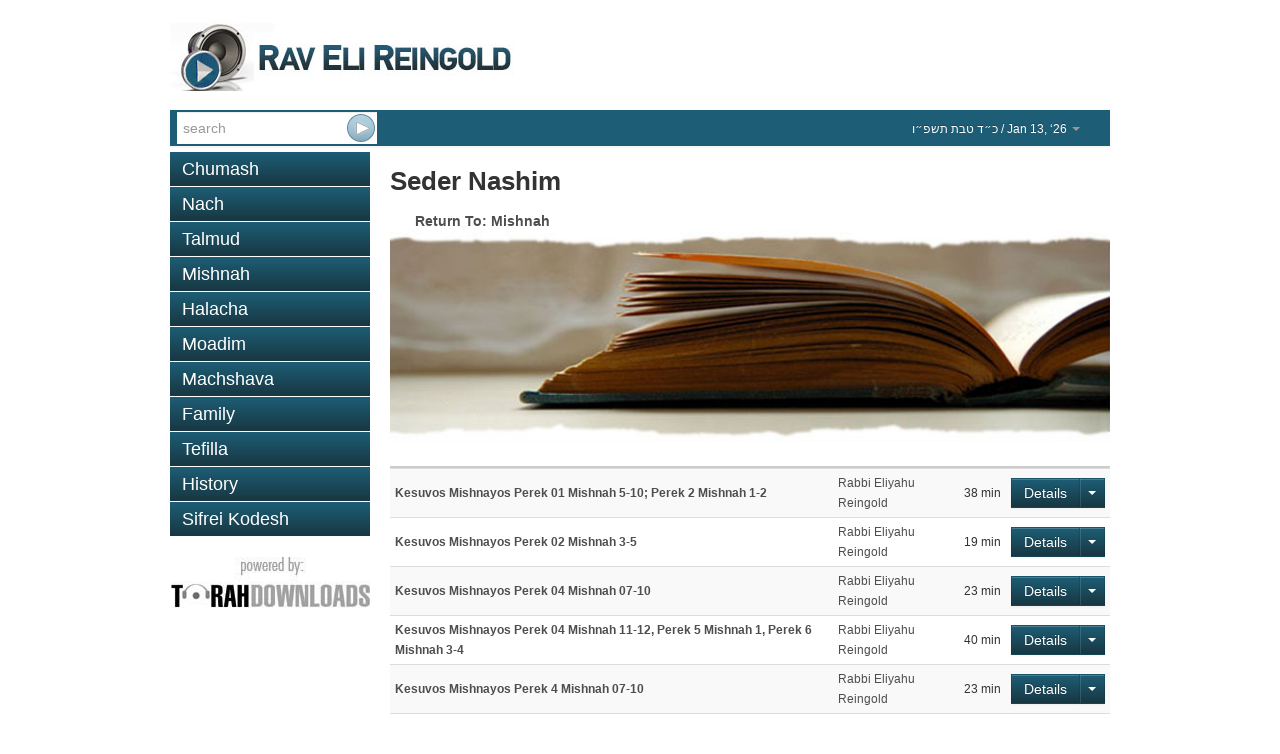

--- FILE ---
content_type: text/html; charset=utf-8
request_url: https://ravreingold.com/c-275-seder-nashim.html
body_size: 3504
content:
<!DOCTYPE html>
<!--[if lt IE 7]>      <html class="no-js lt-ie9 lt-ie8 lt-ie7"> <![endif]-->
<!--[if IE 7]>         <html class="no-js lt-ie9 lt-ie8"> <![endif]-->
<!--[if IE 8]>         <html class="no-js lt-ie9"> <![endif]-->
<!--[if gt IE 8]><!--> <html class="no-js"> <!--<![endif]-->
<head>
	<meta charset="utf-8">
	<meta http-equiv="X-UA-Compatible" content="IE=edge,chrome=1">
	<title>On Seder Nashim</title>
	<meta name="description" content="Free Torah shiurim Downloads - This site was created to harness the power of the Internet to be Marbitz Torah. With our comprehensive library of digitized shiurim you will find your favorite speakers, discover new ones and be able to search for your topic among thousands of shiurim.">
	<meta name="viewport" content="width=device-width">
	<script>(function(w,d,u){w.readyQ=[];w.bindReadyQ=[];function p(x,y){if(x=="ready"){w.bindReadyQ.push(y);}else{w.readyQ.push(x);}};var a={ready:p,bind:p};w.$=w.jQuery=function(f){if(f===d||f===u){return a}else{p(f)}}})(window,document)</script>
	<link rel="stylesheet" href="/assets/vendor/css/bootstrap.min.css">
	<link rel="stylesheet" href="/assets/vendor/css/font-awesome.min.css">
	<!--[if IE 7]><link rel="stylesheet" href="/assets/vendor/css/font-awesome-ie7.min.css"><![endif]-->
	<link rel="stylesheet" href="/assets/skins/torahdownloads/css/main.css">
	<script src="/assets/vendor/js/modernizr-2.6.2.min.js"></script>
	<link href="//fonts.googleapis.com/css?family=Oswald" rel="stylesheet" type="text/css">
	<!--<link href="/assets/vendor/css/google-oswald.css" rel="stylesheet" type="text/css" onerror="alert('hello');" />-->
	
	
	
</head>
<body>
	<!--[if lt IE 7]>
		<p class="chromeframe">You are using an <strong>outdated</strong> browser. Please <a href="http://browsehappy.com/">upgrade your browser</a> or <a href="http://www.google.com/chromeframe/?redirect=true">activate Google Chrome Frame</a> to improve your experience.</p>
	<![endif]-->
	<div class="container" id="titlebar">
		<a href="/"><img  src="/assets/logos/r-reingold.jpg" id="mainlogo" /></a>
	</div>
	<div class="container container-wide navbar navbar-inverse navbar-blue">
		<div class="navbar-inner">
			<form id="searchForm" class="navbar-form pull-left" action="/search.html" method="GET">
				 <div class="input-append">
					<input type="search" name="q" id="searchbox" placeholder="search" value="" />
					<input type="submit" value="&nbsp;" class="btn" id="searchsubmit" />
				</div>
			</form>
			<ul class="nav pull-right">
				<li class="dropdown " id="parsha-box">
					<a href="#" class="dropdown-toggle" data-toggle="dropdown" style="font: inherit;text-transform: inherit;line-height: inherit;border: none;"><span dir="rtl">&#1499;&#1524;&#1491; &#1496;&#1489;&#1514; &#1514;&#1513;&#1508;&#1524;&#1493;</span> / Jan 13, &lsquo;26 <b class="caret"></b></a>
					<ul class="dropdown-menu" role="menu">
						<li class="nav-header">Upcoming:</li>
                        <li role="presentation"><a href="c-170-Va&#039;eira.html">Parsha: <strong>Va&#039;eira</strong></a></li>
						
                      </ul>
				</li>
			</ul>
		</div>
	</div>
	<div class="container">
		<div class="row">
			<div class="span4">
				<ul class="nav nav-pills nav-stacked">
					<li class=""><a href="c-6-torah.html">Chumash</a></li><li class=""><a href="c-5-nach.html">Nach</a></li><li class=""><a href="c-10-talmud.html">Talmud</a></li><li class=""><a href="c-266-mishnah.html">Mishnah</a></li><li class=""><a href="c-2-halacha.html">Halacha</a></li><li class=""><a href="c-7-zemanim.html">Moadim</a></li><li class=""><a href="c-3-machshava.html">Machshava</a></li><li class=""><a href="c-1-family.html">Family</a></li><li class=""><a href="c-129-tefila.html">Tefilla</a></li><li class=""><a href="c-52-history.html">History</a></li><li class=""><a href="c-9-seforim.html">Sifrei Kodesh</a></li>
				</ul>				
			<div height="150px" style="text-align: center;margin-top:15px">
			<a href="http://torahdownloads.com/" target="_blank"><img src="/assets/powered.jpg" id="powered" alt="Torah Downloads (logo)"></a>
			</div>

			</div>

			<div class="span8">
				<h1>Seder Nashim</h1>
				<div style="padding-left:25px;font-size:14px;font-weight:bold "><a href="/c-266.html">Return To: Mishnah</a></div>
				
				<div class="category-desc"><p><img border="0" src="http://torahdownloads.com/assets/banners/catbanner.jpg"></p></div>
				
				
				
					<div style="border-bottom: 2px solid #cccccc ;padding:7px;">
					
					</div>
					<div id="shiur-list-box"><table cellspacing="0" cellpadding="3" class="shiur-list lucida table table-striped table-condensed">
				<colgroup class="c_name"></colgroup>
				<colgroup class="c_speaker"></colgroup>
				
				<colgroup class="c_len"></colgroup>
				<colgroup class="c_down"></colgroup>
				<tr>
					<!--<td><a href="play-1012878.html" class="play-button" data-id="1012878"><img src="assets/list_play_btn.png" alt="play"></a></td>-->
					<td><a href="/shiur-1012878.html"><b>Kesuvos Mishnayos Perek 01 Mishnah 5-10; Perek 2 Mishnah 1-2</b></a>
				</td>
				<td>
						<a href="s-5-rabbi-eliyahu-reingold.html">Rabbi Eliyahu Reingold</a>
					</td>
				<td>
				38&nbsp;min
				</td>
				
					<td>
						<div class="btn-group">
							<a href="/shiur-1012878.html" class="btn btn-warning">Details</a>
							<button class="btn dropdown-toggle btn-warning" data-toggle="dropdown">
								<span class="caret"></span>
							</button>
							<ul class="dropdown-menu">
								<li><a href="https://torahcdn.net/tdn/1012878.mp3"><i class="icon-download-alt"></i> Download</a></li>
								<li><a class="popup-right" data-popup-options='{"width":"500","height":"350","left":"50","top":"50","scrollbars":"0"}' href="/player.html?ShiurID=1012878">
									<i class="icon-play"></i> Stream</a>
								</li>
							</ul>
						</div>
					</td>
				</tr>
				<tr>
					<!--<td><a href="play-1012879.html" class="play-button" data-id="1012879"><img src="assets/list_play_btn.png" alt="play"></a></td>-->
					<td><a href="/shiur-1012879.html"><b>Kesuvos Mishnayos Perek 02 Mishnah 3-5</b></a>
				</td>
				<td>
						<a href="s-5-rabbi-eliyahu-reingold.html">Rabbi Eliyahu Reingold</a>
					</td>
				<td>
				19&nbsp;min
				</td>
				
					<td>
						<div class="btn-group">
							<a href="/shiur-1012879.html" class="btn btn-warning">Details</a>
							<button class="btn dropdown-toggle btn-warning" data-toggle="dropdown">
								<span class="caret"></span>
							</button>
							<ul class="dropdown-menu">
								<li><a href="https://torahcdn.net/tdn/1012879.mp3"><i class="icon-download-alt"></i> Download</a></li>
								<li><a class="popup-right" data-popup-options='{"width":"500","height":"350","left":"50","top":"50","scrollbars":"0"}' href="/player.html?ShiurID=1012879">
									<i class="icon-play"></i> Stream</a>
								</li>
							</ul>
						</div>
					</td>
				</tr>
				<tr>
					<!--<td><a href="play-1012880.html" class="play-button" data-id="1012880"><img src="assets/list_play_btn.png" alt="play"></a></td>-->
					<td><a href="/shiur-1012880.html"><b>Kesuvos Mishnayos Perek 04 Mishnah 07-10</b></a>
				</td>
				<td>
						<a href="s-5-rabbi-eliyahu-reingold.html">Rabbi Eliyahu Reingold</a>
					</td>
				<td>
				23&nbsp;min
				</td>
				
					<td>
						<div class="btn-group">
							<a href="/shiur-1012880.html" class="btn btn-warning">Details</a>
							<button class="btn dropdown-toggle btn-warning" data-toggle="dropdown">
								<span class="caret"></span>
							</button>
							<ul class="dropdown-menu">
								<li><a href="https://torahcdn.net/tdn/1012880.mp3"><i class="icon-download-alt"></i> Download</a></li>
								<li><a class="popup-right" data-popup-options='{"width":"500","height":"350","left":"50","top":"50","scrollbars":"0"}' href="/player.html?ShiurID=1012880">
									<i class="icon-play"></i> Stream</a>
								</li>
							</ul>
						</div>
					</td>
				</tr>
				<tr>
					<!--<td><a href="play-1012881.html" class="play-button" data-id="1012881"><img src="assets/list_play_btn.png" alt="play"></a></td>-->
					<td><a href="/shiur-1012881.html"><b>Kesuvos Mishnayos Perek 04 Mishnah 11-12, Perek 5 Mishnah 1, Perek 6 Mishnah 3-4</b></a>
				</td>
				<td>
						<a href="s-5-rabbi-eliyahu-reingold.html">Rabbi Eliyahu Reingold</a>
					</td>
				<td>
				40&nbsp;min
				</td>
				
					<td>
						<div class="btn-group">
							<a href="/shiur-1012881.html" class="btn btn-warning">Details</a>
							<button class="btn dropdown-toggle btn-warning" data-toggle="dropdown">
								<span class="caret"></span>
							</button>
							<ul class="dropdown-menu">
								<li><a href="https://torahcdn.net/tdn/1012881.mp3"><i class="icon-download-alt"></i> Download</a></li>
								<li><a class="popup-right" data-popup-options='{"width":"500","height":"350","left":"50","top":"50","scrollbars":"0"}' href="/player.html?ShiurID=1012881">
									<i class="icon-play"></i> Stream</a>
								</li>
							</ul>
						</div>
					</td>
				</tr>
				<tr>
					<!--<td><a href="play-1012671.html" class="play-button" data-id="1012671"><img src="assets/list_play_btn.png" alt="play"></a></td>-->
					<td><a href="/shiur-1012671.html"><b>Kesuvos Mishnayos Perek 4 Mishnah 07-10</b></a>
				</td>
				<td>
						<a href="s-5-rabbi-eliyahu-reingold.html">Rabbi Eliyahu Reingold</a>
					</td>
				<td>
				23&nbsp;min
				</td>
				
					<td>
						<div class="btn-group">
							<a href="/shiur-1012671.html" class="btn btn-warning">Details</a>
							<button class="btn dropdown-toggle btn-warning" data-toggle="dropdown">
								<span class="caret"></span>
							</button>
							<ul class="dropdown-menu">
								<li><a href="https://torahcdn.net/tdn/1012671.mp3"><i class="icon-download-alt"></i> Download</a></li>
								<li><a class="popup-right" data-popup-options='{"width":"500","height":"350","left":"50","top":"50","scrollbars":"0"}' href="/player.html?ShiurID=1012671">
									<i class="icon-play"></i> Stream</a>
								</li>
							</ul>
						</div>
					</td>
				</tr>
				<tr>
					<!--<td><a href="play-1012672.html" class="play-button" data-id="1012672"><img src="assets/list_play_btn.png" alt="play"></a></td>-->
					<td><a href="/shiur-1012672.html"><b>Kesuvos Mishnayos Perek 4 Mishnah 11-12; Perek 5 Mishnah 1; Perek 6 Mishnah 3-4</b></a>
				</td>
				<td>
						<a href="s-5-rabbi-eliyahu-reingold.html">Rabbi Eliyahu Reingold</a>
					</td>
				<td>
				40&nbsp;min
				</td>
				
					<td>
						<div class="btn-group">
							<a href="/shiur-1012672.html" class="btn btn-warning">Details</a>
							<button class="btn dropdown-toggle btn-warning" data-toggle="dropdown">
								<span class="caret"></span>
							</button>
							<ul class="dropdown-menu">
								<li><a href="https://torahcdn.net/tdn/1012672.mp3"><i class="icon-download-alt"></i> Download</a></li>
								<li><a class="popup-right" data-popup-options='{"width":"500","height":"350","left":"50","top":"50","scrollbars":"0"}' href="/player.html?ShiurID=1012672">
									<i class="icon-play"></i> Stream</a>
								</li>
							</ul>
						</div>
					</td>
				</tr>
				<tr>
					<!--<td><a href="play-1012673.html" class="play-button" data-id="1012673"><img src="assets/list_play_btn.png" alt="play"></a></td>-->
					<td><a href="/shiur-1012673.html"><b>Kesuvos Mishnayos Perek 5 Mishnah 9; Perek Mishnah 1-2; Perek 7 Mishnah 6</b></a>
				</td>
				<td>
						<a href="s-5-rabbi-eliyahu-reingold.html">Rabbi Eliyahu Reingold</a>
					</td>
				<td>
				30&nbsp;min
				</td>
				
					<td>
						<div class="btn-group">
							<a href="/shiur-1012673.html" class="btn btn-warning">Details</a>
							<button class="btn dropdown-toggle btn-warning" data-toggle="dropdown">
								<span class="caret"></span>
							</button>
							<ul class="dropdown-menu">
								<li><a href="https://torahcdn.net/tdn/1012673.mp3"><i class="icon-download-alt"></i> Download</a></li>
								<li><a class="popup-right" data-popup-options='{"width":"500","height":"350","left":"50","top":"50","scrollbars":"0"}' href="/player.html?ShiurID=1012673">
									<i class="icon-play"></i> Stream</a>
								</li>
							</ul>
						</div>
					</td>
				</tr>
				<tr>
					<!--<td><a href="play-1012674.html" class="play-button" data-id="1012674"><img src="assets/list_play_btn.png" alt="play"></a></td>-->
					<td><a href="/shiur-1012674.html"><b>Kesuvos Mishnayos Perek 6 Mishnah 4-5; Perek 5 Mishnah 5-8</b></a>
				</td>
				<td>
						<a href="s-5-rabbi-eliyahu-reingold.html">Rabbi Eliyahu Reingold</a>
					</td>
				<td>
				39&nbsp;min
				</td>
				
					<td>
						<div class="btn-group">
							<a href="/shiur-1012674.html" class="btn btn-warning">Details</a>
							<button class="btn dropdown-toggle btn-warning" data-toggle="dropdown">
								<span class="caret"></span>
							</button>
							<ul class="dropdown-menu">
								<li><a href="https://torahcdn.net/tdn/1012674.mp3"><i class="icon-download-alt"></i> Download</a></li>
								<li><a class="popup-right" data-popup-options='{"width":"500","height":"350","left":"50","top":"50","scrollbars":"0"}' href="/player.html?ShiurID=1012674">
									<i class="icon-play"></i> Stream</a>
								</li>
							</ul>
						</div>
					</td>
				</tr>
				<tr>
					<!--<td><a href="play-1028189.html" class="play-button" data-id="1028189"><img src="assets/list_play_btn.png" alt="play"></a></td>-->
					<td><a href="/shiur-1028189.html"><b>Mishnayos Nazir Perek 6,3,2</b></a>
				</td>
				<td>
						<a href="s-5-rabbi-eliyahu-reingold.html">Rabbi Eliyahu Reingold</a>
					</td>
				<td>
				43&nbsp;min
				</td>
				
					<td>
						<div class="btn-group">
							<a href="/shiur-1028189.html" class="btn btn-warning">Details</a>
							<button class="btn dropdown-toggle btn-warning" data-toggle="dropdown">
								<span class="caret"></span>
							</button>
							<ul class="dropdown-menu">
								<li><a href="https://torahcdn.net/tdn/1028189.mp3"><i class="icon-download-alt"></i> Download</a></li>
								<li><a class="popup-right" data-popup-options='{"width":"500","height":"350","left":"50","top":"50","scrollbars":"0"}' href="/player.html?ShiurID=1028189">
									<i class="icon-play"></i> Stream</a>
								</li>
							</ul>
						</div>
					</td>
				</tr>
				<tr>
					<!--<td><a href="play-1021628.html" class="play-button" data-id="1021628"><img src="assets/list_play_btn.png" alt="play"></a></td>-->
					<td><a href="/shiur-1021628.html"><b>Mishnayos Nedarim 1</b></a>
				</td>
				<td>
						<a href="s-5-rabbi-eliyahu-reingold.html">Rabbi Eliyahu Reingold</a>
					</td>
				<td>
				21&nbsp;min
				</td>
				
					<td>
						<div class="btn-group">
							<a href="/shiur-1021628.html" class="btn btn-warning">Details</a>
							<button class="btn dropdown-toggle btn-warning" data-toggle="dropdown">
								<span class="caret"></span>
							</button>
							<ul class="dropdown-menu">
								<li><a href="https://torahcdn.net/tdn/1021628.mp3"><i class="icon-download-alt"></i> Download</a></li>
								<li><a class="popup-right" data-popup-options='{"width":"500","height":"350","left":"50","top":"50","scrollbars":"0"}' href="/player.html?ShiurID=1021628">
									<i class="icon-play"></i> Stream</a>
								</li>
							</ul>
						</div>
					</td>
				</tr>
				<tr>
					<!--<td><a href="play-1021629.html" class="play-button" data-id="1021629"><img src="assets/list_play_btn.png" alt="play"></a></td>-->
					<td><a href="/shiur-1021629.html"><b>Mishnayos Nedarim 2</b></a>
				</td>
				<td>
						<a href="s-5-rabbi-eliyahu-reingold.html">Rabbi Eliyahu Reingold</a>
					</td>
				<td>
				33&nbsp;min
				</td>
				
					<td>
						<div class="btn-group">
							<a href="/shiur-1021629.html" class="btn btn-warning">Details</a>
							<button class="btn dropdown-toggle btn-warning" data-toggle="dropdown">
								<span class="caret"></span>
							</button>
							<ul class="dropdown-menu">
								<li><a href="https://torahcdn.net/tdn/1021629.mp3"><i class="icon-download-alt"></i> Download</a></li>
								<li><a class="popup-right" data-popup-options='{"width":"500","height":"350","left":"50","top":"50","scrollbars":"0"}' href="/player.html?ShiurID=1021629">
									<i class="icon-play"></i> Stream</a>
								</li>
							</ul>
						</div>
					</td>
				</tr>
				<tr>
					<!--<td><a href="play-1021630.html" class="play-button" data-id="1021630"><img src="assets/list_play_btn.png" alt="play"></a></td>-->
					<td><a href="/shiur-1021630.html"><b>Mishnayos Nedarim 3</b></a>
				</td>
				<td>
						<a href="s-5-rabbi-eliyahu-reingold.html">Rabbi Eliyahu Reingold</a>
					</td>
				<td>
				42&nbsp;min
				</td>
				
					<td>
						<div class="btn-group">
							<a href="/shiur-1021630.html" class="btn btn-warning">Details</a>
							<button class="btn dropdown-toggle btn-warning" data-toggle="dropdown">
								<span class="caret"></span>
							</button>
							<ul class="dropdown-menu">
								<li><a href="https://torahcdn.net/tdn/1021630.mp3"><i class="icon-download-alt"></i> Download</a></li>
								<li><a class="popup-right" data-popup-options='{"width":"500","height":"350","left":"50","top":"50","scrollbars":"0"}' href="/player.html?ShiurID=1021630">
									<i class="icon-play"></i> Stream</a>
								</li>
							</ul>
						</div>
					</td>
				</tr>
				<tr>
					<!--<td><a href="play-1021681.html" class="play-button" data-id="1021681"><img src="assets/list_play_btn.png" alt="play"></a></td>-->
					<td><a href="/shiur-1021681.html"><b>Mishnayos Nedarim 4-Perek 1</b></a>
				</td>
				<td>
						<a href="s-5-rabbi-eliyahu-reingold.html">Rabbi Eliyahu Reingold</a>
					</td>
				<td>
				41&nbsp;min
				</td>
				
					<td>
						<div class="btn-group">
							<a href="/shiur-1021681.html" class="btn btn-warning">Details</a>
							<button class="btn dropdown-toggle btn-warning" data-toggle="dropdown">
								<span class="caret"></span>
							</button>
							<ul class="dropdown-menu">
								<li><a href="https://torahcdn.net/tdn/1021681.mp3"><i class="icon-download-alt"></i> Download</a></li>
								<li><a class="popup-right" data-popup-options='{"width":"500","height":"350","left":"50","top":"50","scrollbars":"0"}' href="/player.html?ShiurID=1021681">
									<i class="icon-play"></i> Stream</a>
								</li>
							</ul>
						</div>
					</td>
				</tr>
				<tr>
					<!--<td><a href="play-1021682.html" class="play-button" data-id="1021682"><img src="assets/list_play_btn.png" alt="play"></a></td>-->
					<td><a href="/shiur-1021682.html"><b>Mishnayos Nedarim 5-Perek 6</b></a>
				</td>
				<td>
						<a href="s-5-rabbi-eliyahu-reingold.html">Rabbi Eliyahu Reingold</a>
					</td>
				<td>
				28&nbsp;min
				</td>
				
					<td>
						<div class="btn-group">
							<a href="/shiur-1021682.html" class="btn btn-warning">Details</a>
							<button class="btn dropdown-toggle btn-warning" data-toggle="dropdown">
								<span class="caret"></span>
							</button>
							<ul class="dropdown-menu">
								<li><a href="https://torahcdn.net/tdn/1021682.mp3"><i class="icon-download-alt"></i> Download</a></li>
								<li><a class="popup-right" data-popup-options='{"width":"500","height":"350","left":"50","top":"50","scrollbars":"0"}' href="/player.html?ShiurID=1021682">
									<i class="icon-play"></i> Stream</a>
								</li>
							</ul>
						</div>
					</td>
				</tr>
				</tbody>
				</table></div>
					<div><div class="pagination pagination-centered">
					<ul>
									<li class="disabled"><span>Prev</span></li>
						
									<li class="active"><a href="/c-275-seder-nashim.html">1</a></li>
								
									<li class="disabled"><span>Next</span></li>
							</ul>
				</div>
				</div>
			</div>
		</div>
	</div>
	<footer id="page_footer" class="container container-wide">
		<p style="text-align:center;line-height:12px;font-size:10pt;font-family:Calibri,sans-serif;color:gray">
			<a href="/about-us.html" style="color:#0099ff;text-decoration:none">About Us</a> |
			<a href="https://www.torah.tech/donations.html" target="_blank" style="color:#0099ff;text-decoration:none">Donate</a> |
			<a href="http://www.torahdownloads.com/contact.html" target="_blank" style="color:#0099ff;text-decoration:none">Contact</a> |
		</p>
		<p style="text-align:center; line-height:12px; word-spacing:0px; font-size:10pt; font-family:Calibri,sans-serif; color:#444444">
			Site Copyright &copy; 2007-2026 <a href="https://www.torah.tech" target="_blank" style="color:#0099ff;text-decoration:none">Torah Tech, Inc.</a> All Rights Reserved.
		</p>
	</footer>

	<script type="text/javascript" src="//ajax.googleapis.com/ajax/libs/jquery/1.9.1/jquery.min.js"></script>
<script type="text/javascript" src="/assets/vendor/js/bootstrap.min.js"></script>
<script type="text/javascript" src="/assets/vendor/js/bootbox.min.js"></script>
<script type="text/javascript" src="/assets/vendor/js/jquery.popupsdoneright.js"></script>
<script >
window.jQuery || document.write('<script src="/assets/vendor/js/jquery-1.9.1.min.js"><\/script>')
</script>

<script type="text/javascript" src="/assets/app/js/playlist.js"></script>
	<!--[if lt IE 7 ]>
		<script src="//ajax.googleapis.com/ajax/libs/chrome-frame/1.0.3/CFInstall.min.js"></script>
		<script>window.attachEvent('onload',function(){CFInstall.check({mode:'overlay'})})</script>
	<![endif]-->
<script>(function($,d){$.each(readyQ,function(i,f){$(f)});$.each(bindReadyQ,function(i,f){$(d).bind("ready",f)})})(jQuery,document)</script>
	<script defer src="https://static.cloudflareinsights.com/beacon.min.js/vcd15cbe7772f49c399c6a5babf22c1241717689176015" integrity="sha512-ZpsOmlRQV6y907TI0dKBHq9Md29nnaEIPlkf84rnaERnq6zvWvPUqr2ft8M1aS28oN72PdrCzSjY4U6VaAw1EQ==" data-cf-beacon='{"version":"2024.11.0","token":"b26f051ebcf64129b7f7a35983e04e71","r":1,"server_timing":{"name":{"cfCacheStatus":true,"cfEdge":true,"cfExtPri":true,"cfL4":true,"cfOrigin":true,"cfSpeedBrain":true},"location_startswith":null}}' crossorigin="anonymous"></script>
</body>
</html>


--- FILE ---
content_type: text/css
request_url: https://ravreingold.com/assets/skins/torahdownloads/css/main.css
body_size: 3481
content:
body { min-width: 980px; }

/* BOOTSTRAP ADDITIONS */
.container-wide{
	/*width: 940px;*/
}

.visuallyhidden {
	border: 0;
	clip: rect(0 0 0 0);
	height: 1px;
	margin: -1px;
	overflow: hidden;
	padding: 0;
	position: absolute;
	width: 1px;
}

/* HEADER */
#titlebar {
	height: 110px;
}
#mainlogo {
	float: left;
	padding: 20px 0 0;
}
#ymflogo {
	padding: 11px 5px 0 0;
}
#projectof {
	padding: 61px 11px 0 0;
}

.navbar-blue {
	color: #fff;
	margin-bottom: 5px;
}

.navbar-blue .navbar-inner {
	background: #1d5e76;
	/* Override */
	min-height: 36px;
	border: none;
}

#searchForm {
	padding-right: 10px;
}

.navbar-blue .navbar-form .input-append {
	margin-top: 2px;
	margin-bottom: 1px;
}
.navbar-form input[type=search]{
	padding: 6px 6px;
	border: none;
	width: 157px;
}
.navbar-form input[type=submit] {
	height: 32px;
	width: 32px;
	background:#fff url('../images/search-go.png') scroll no-repeat center center;
	box-shadow: inset 0 1px 1px rgba(0, 0, 0, 0.075);
	border: none;
}
.navbar-blue .nav > li > a {
	color: #fff;
	text-transform: uppercase;
	font-family: 'Oswald', sans-serif;
	margin: 9px 10px 4px;
	padding: 0;
}
.navbar-blue .nav > li.overline > a:hover {
	border-top: 2px solid #ff9b00;
	margin-top: 7px;
}

.navbar-blue .nav li.dropdown.open>.dropdown-toggle,
.navbar-blue .nav li.dropdown.active>.dropdown-toggle,
.navbar-blue .nav li.dropdown.open.active>.dropdown-toggle {
	color: inherit;
	background: inherit;
}

#parsha-box ul {
	background-color: rgba(255, 255, 255, 0.8);
	right: -6px;
	padding: 1px 1px 5px;
	
}
#parsha-box .nav-header {
	color: white;
	font-weight: bold;
	background-color: rgba(29, 94, 118, 0.8);
	text-shadow: 1px 1px 2px rgba(0, 0, 0, 0.3);
	font-size: 12px;
	
	border-radius: 4px 4px 0 0;
	border-bottom: 1px solid #DBA756;
	margin-bottom: 1px;
}

.nav-pills.nav-stacked > li > a {
	margin: 1px 0;
}

.nav-pills.nav-stacked > li > a {
	background: ##1d5e76; /* Old browsers */
	background: -moz-linear-gradient(top, #1d5e76 0%, #183742 99%); /* FF3.6+ */
	background: -webkit-gradient(linear, left top, left bottom, color-stop(0%,#1d5e76), color-stop(99%,#183742)); /* Chrome,Safari4+ */
	background: -webkit-linear-gradient(top, #1d5e76 0%,#183742 99%); /* Chrome10+,Safari5.1+ */
	background: -o-linear-gradient(top, #1d5e76 0%,#183742 99%); /* Opera 11.10+ */
	background: -ms-linear-gradient(top, #1d5e76 0%,#183742 99%); /* IE10+ */
	background: linear-gradient(to bottom, #1d5e76 0%,#183742 99%); /* W3C */
	filter: progid:DXImageTransform.Microsoft.gradient( startColorstr='#1d5e76', endColorstr='#183742',GradientType=0 ); /* IE6-9 */
	
	color: #fff;
	font-family: Oswald Light, sans-serif;
	font-size: 18px;
	line-height: 18px;
	
	-webkit-border-radius: 0;
	   -moz-border-radius: 0;
	        border-radius: 0;
}
.nav-pills.nav-stacked.b > li > a {
	background: #fbb450; /* Old browsers */
	background: -moz-linear-gradient(top, #fbb450 0%, #f89406 99%); /* FF3.6+ */
	background: -webkit-gradient(linear, left top, left bottom, color-stop(0%,#fbb450), color-stop(99%,#f89406)); /* Chrome,Safari4+ */
	background: -webkit-linear-gradient(top, #fbb450 0%,#f89406 99%); /* Chrome10+,Safari5.1+ */
	background: -o-linear-gradient(top, #fbb450 0%,#f89406 99%); /* Opera 11.10+ */
	background: -ms-linear-gradient(top, #fbb450 0%,#f89406 99%); /* IE10+ */
	background: linear-gradient(to bottom, #fbb450 0%,#f89406 99%); /* W3C */
	filter: progid:DXImageTransform.Microsoft.gradient( startColorstr='#fbb450', endColorstr='#f89406',GradientType=0 ); /* IE6-9 */
}

.nav-pills.nav-stacked.c {
margin-bottom: 0px;
}

.nav-pills.nav-stacked.c > li > a {
	background: #fbb450; /* Old browsers */
	background: -moz-linear-gradient(top, #ffffff 0%, #ffffff 99%); /* FF3.6+ */
	background: -webkit-gradient(linear, left top, left bottom, color-stop(0%,#ffffff), color-stop(99%,#ffffff)); /* Chrome,Safari4+ */
	background: -webkit-linear-gradient(top, #ffffff 0%,#ffffff 99%); /* Chrome10+,Safari5.1+ */
	background: -o-linear-gradient(top, #ffffff 0%,#ffffff 99%); /* Opera 11.10+ */
	background: -ms-linear-gradient(top, #ffffff 0%,#ffffff 99%); /* IE10+ */
	background: linear-gradient(to bottom, #ffffff 0%,#ffffff 99%); /* W3C */
	filter: progid:DXImageTransform.Microsoft.gradient( startColorstr='#ffffff', endColorstr='#ffffff',GradientType=0 ); /* IE6-9 */

	border-style:solid;
	border-width:1px;
	border-color:#2d6987;
	color:#808080;
}


.navbar-inner{
	padding-left: 7px;
	
}
.span4{
width:200px;
/*margin-left:5px;	*/
}
.span8{
width:720px;
}

.nav-pills.nav-stacked > li:hover, .nav-pills.nav-stacked > li.selected {
	border-left: 2px solid #ff9b00;
	padding-left: 3px;
	margin-left: -5px;
}

/* Footer */
#page_footer {
	background: #ececec;
	padding: 8px 0;
	margin: 1em auto;
}

/* Home Page */
.features {
	font-family: Oswald, sans-serif;
	font-size: 20px;
	line-height: 23px;
	color: #4aa385;
}
.features p {
	padding: 3px 23px;
	/*background: transparent url('../images/brace.gif') no-repeat center left;*/
	background: transparent url("[data-uri]") no-repeat center left;
}

/* Speaker List */
#alphashortcutlist {
	float:right;
	margin: -45px 7px 0 0;
	background: #EAEAEA;
	padding: 3px;
	border-radius: 4px;
}
#alphashortcutlist.affix {
	margin: 10px 0 0 308px;
	top: 0;
}
#alphashortcutlist a, #alphashortcutlist a:visited {
	font-family: Consolas;
	color: #00d;
	text-decoration: none;
	padding-right: 5px;
}
#alphashortcutlist a:hover {
	color: #06f;
}
#alphashortcutlist a:last-child {
	padding-right: 0;
}
#entitylist_Speakers a.backtotop {

	text-decoration:underline;
}

#entitylist_Speakers h3 {

	border-bottom: solid;
	border-width: 1px;
	border-color: #827d7e;
	color: #827d7e;
}

	

#speaker-pic-mini{
	display: inline-block;
	box-shadow: 0 0 4px rgba(0, 0, 0, 0.5);
	padding: 2px;
	margin: 2px;
	border: 1px solid #CBCBCB;
	height: 30px;
	width: 30px;
	line-height: 30px; /* or whatever you want, should match height */
	text-align: center;
	
	

}
#speaker-pic-mini img{
	max-height: 29px;
	max-width: 29px;
	vertical-align: middle;
}



#entitylist_Speakers ul {

	 -webkit-column-count: 2;  -webkit-column-gap: 15px; /* Chrome, Safari 3 */
     -moz-column-count: 2;     -moz-column-gap: 15px; /* Firefox 3.5+ */
     column-count: 2;          column-gap: 15px; /* Opera 11+ */
}

/* Shiur List */
.shiur-list th, .shiur-list td {
	vertical-align: middle;
}

/* Shiur Page */
.speaker-image {
	box-shadow: 0 0 4px rgba(0, 0, 0, 0.5);
	padding: 4px;
	border: 1px solid #CBCBCB;
}
#shiur .speaker-image {
	width: 150px;
	float: left;
	margin-right: 20px;
	margin-bottom: 20px;
}
.shiur-action {
	display:block;
	margin-bottom: 6px;
	float: right;
	width:140px;
}
.shiur-action .btn {
	padding: 3px 8px;
}
/*.shiur-action .btn-primary:first-child {
	width: 80px;
	text-align: left;
}*/
.shiur-action .btn-primary i {
	width: 16px;
	display: inline-block;
}
.shiur-action .share-links .btn > span {
	display: inline-block !important;
	float: left;
}
.shiur-action  .addthis_button_email {
	width: auto !important;
}
.shiur-action .addthis_button {
	width: 30px;
	float: right;
	box-sizing: border-box;
	padding-left: 0;
	padding-right: 0;
	text-align: center;
}

/* This looks like a bug in bootstrap?? */
.btn-group.btn-block + .btn-group.btn-block {
	margin-left: 0;
}

/* We are using buttons in our dropdowns, where bootstrap only has styles for links, so those styles are copied here. */
.dropdown-menu > li > .btn-link {
	display: block;
	padding: 3px 20px;
	clear: both;
	font-weight: normal;
	line-height: 20px;
	color: #333;
	white-space: nowrap;
	
	width: 100%;
	text-align: left;
}
.dropdown-menu li>.btn-link:hover, .dropdown-menu li>.btn-link:focus {
	text-decoration: none;
	color: white;
	background-color: #0081C2;
	background-image: -moz-linear-gradient(top, #08C, #0077B3);
	background-image: -webkit-gradient(linear, 0 0, 0 100%, from(#08C), to(#0077B3));
	background-image: -webkit-linear-gradient(top, #08C, #0077B3);
	background-image: -o-linear-gradient(top, #08C, #0077B3);
	background-image: linear-gradient(to bottom, #08C, #0077B3);
	background-repeat: repeat-x;
	filter: progid:DXImageTransform.Microsoft.gradient(startColorstr='#ff0088cc', endColorstr='#ff0077b3', GradientType=0);
}

/* Speaker Page */
.category_filter_box  {
	border-bottom: 2px solid #cccccc ;
	border-top: 2px solid #cccccc ;
	vertical-align: middle;
}
.category_filter_box select {
	width: auto;
	margin:5px;
	vertical-align: middle;
}

/* Streaming Player */
#tl-player {
	min-width: 430px;
	width: 100%;
	min-height: 200px;
}
#tl-player-info {
	height: 130px;
	border: 1px solid #ccc;
	padding: 13px 16px;
	position: relative;
}
#tl-player-poster {
	max-width: 100px;
	max-height: 100px;
	float: right;
}
#tl-player-info-inner {
	position: absolute;
	bottom: 13px;
}
#tl-player-info-speaker {
	margin-bottom: .5em;
}

.jp-progress-slider {
	background: #CBCBCB;
	border: 1px solid #CBCBCB;
	border-top: none;
	height: 8px !important;
}
.jp-progress-slider .ui-slider-range {
	background-color: #09E;
}
.jp-progress-slider .ui-slider-handle {
	left: 0.5%;
	background-color: white;
	border: 6px solid #999;
	box-shadow: white 0px 0px 4px 2px;
	border-radius: 15px;
	width: 6px !important;
	height: 6px !important;
	outline: none;
}
.jp-progress-slider .ui-slider-handle:hover {
	box-shadow: rgba(0, 63, 127, 0.6) 0px 0px 4px 2px;
}

.jp-volume-box {
	display: inline-block;
	width: 60px;
}
.jp-volume-slider {
	background: #ccc;
	height: 6px !important;
}
.jp-volume-slider .ui-slider-range {
	background-color: #09E;
}
.jp-volume-slider .ui-slider-handle {
	width: 6px !important;
	height: 16px !important;
	outline: none;
	background: #999;
	margin-left: -3px !important;
}

/* PLAYLIST STYLES - TODO!!! */
div.jp-playlist {
	width:100%;
	background-color:#ccc;
	border-top:1px solid #009be3;
}
div.jp-type-single div.jp-title,
div.jp-type-playlist div.jp-title,
div.jp-type-single div.jp-playlist {
	border-top:none;
}
div.jp-title ul,
div.jp-playlist ul {
	list-style-type:none;
	margin:0;
	padding:0 20px;
	font-size:.72em;
}

div.jp-title li {
	padding:5px 0;
	font-weight:bold;
}
div.jp-playlist li {
	padding:5px 0 4px 20px;
	border-bottom:1px solid #eee;
}

div.jp-playlist li div {
	display:inline;
}

/* Note that the first-child (IE6) and last-child (IE6/7/8) selectors do not work on IE */

div.jp-type-playlist div.jp-playlist li:last-child {
	padding:5px 0 5px 20px;
	border-bottom:none;
}
div.jp-type-playlist div.jp-playlist li.jp-playlist-current {
	list-style-type:square;
	list-style-position:inside;
	padding-left:7px;
}
div.jp-type-playlist div.jp-playlist a {
	color: #333;
	text-decoration: none;
}
div.jp-type-playlist div.jp-playlist a:hover {
	color:#0d88c1;
}
div.jp-type-playlist div.jp-playlist a.jp-playlist-current {
	color:#0d88c1;
}

div.jp-type-playlist div.jp-playlist a.jp-playlist-item-remove {
	float:right;
	display:inline;
	text-align:right;
	margin-right:10px;
	font-weight:bold;
	color:#666;
}
div.jp-type-playlist div.jp-playlist a.jp-playlist-item-remove:hover {
	color:#0d88c1;
}
div.jp-type-playlist div.jp-playlist span.jp-free-media {
	float:right;
	display:inline;
	text-align:right;
	margin-right:10px;
}
div.jp-type-playlist div.jp-playlist span.jp-free-media a{
	color:#666;
}
div.jp-type-playlist div.jp-playlist span.jp-free-media a:hover{
	color:#0d88c1;
}
/* END PLAYLIST STYLES */

.btn-flat {
	border: none;
}

#tl-player-buttons {
	height: 30px;
	border: 1px solid #CBCBCB;
	border-top: none;
	background: #f6f6f6;
	margin:0;
}
#tl-player-buttons .btn {
	color: #999;
	
	padding: 2px;
	margin: 2px;
	line-height: 22px;
}
#tl-player-buttons .btn:hover, #tl-player-buttons .btn:focus {
	color: #09f;
	text-decoration: none;
	outline:none;
}
.btn.btn-playlist-show-hide {
	padding: 4px 12px;
	color: #3d9400;
}
.btn.btn-playlist-show-hide.active {
	background-color: whiteSmoke;
}
.btn-playlist-show-hide .icon-chevron-down {
	display: none;
}
.btn-playlist-show-hide .icon-chevron-up {
	display: inline;
}
.btn-playlist-show-hide.collapsed .icon-chevron-down {
	display: inline;
}
.btn-playlist-show-hide.collapsed .icon-chevron-up {
	display: none;
}
.btn-warning {
color: #ffffff;
text-shadow: 0 -1px 0 rgba(0, 0, 0, 0.25);
background-color: #1d5e76;
background-image: -moz-linear-gradient(top, #1d5e76, #183742);
background-image: -webkit-gradient(linear, 0 0, 0 100%, from(#1d5e76), to(#183742));
background-image: -webkit-linear-gradient(top, #1d5e76, #183742);
background-image: -o-linear-gradient(top, #1d5e76, #183742);
background-image: linear-gradient(to bottom, #1d5e76, #183742);
background-repeat: repeat-x;
filter: progid:DXImageTransform.Microsoft.gradient(startColorstr='#fffbb450', endColorstr='#fff89406', GradientType=0);
border-color: #183742 #183742 #ad6704;
border-color: rgba(0, 0, 0, 0.1) rgba(0, 0, 0, 0.1) rgba(0, 0, 0, 0.25);
filter: progid:DXImageTransform.Microsoft.gradient(enabled = false);
}

.btn-warning:hover, .btn-warning:focus, .btn-warning:active, .btn-warning.active, .btn-warning.disabled, .btn-warning[disabled] {
color: #ffffff;
background-color: #183742;
}

/* Playlists */
.playlist-list {
	border: 2px solid #666;
	padding: 1em;
}
.playlist-list details /*, .playlist-list summary*/ {
	display: block;
	border: 1px solid #ccf;
	padding: 6px;
	margin-bottom: 1em;
	border-radius: 3px;
}
.playlist-list summary {
	height: 30px;
	line-height: 30px;
	cursor: pointer;
}
.playlist-list summary:focus {
	outline: none;
}

.accordion-heading h3 {
	margin: 0;
	font-size: 20px;
}
body{
	font-size: 12px;	
}
a {
color: #4D4E4E;
}

.mjhHomePage {
	font-family: Oswald, sans-serif;
	font-size: 20px;
	line-height: 23px;
	color: #4aa385;
}
.mjhHomePage p {
	padding: 3px 23px;
	/*background: transparent url('../images/brace.gif') no-repeat center left;*/
	background: transparent url("[data-uri]") no-repeat center left;
}
.navbar-blue .navbar-inner 
{
filter:-;	
}
}

